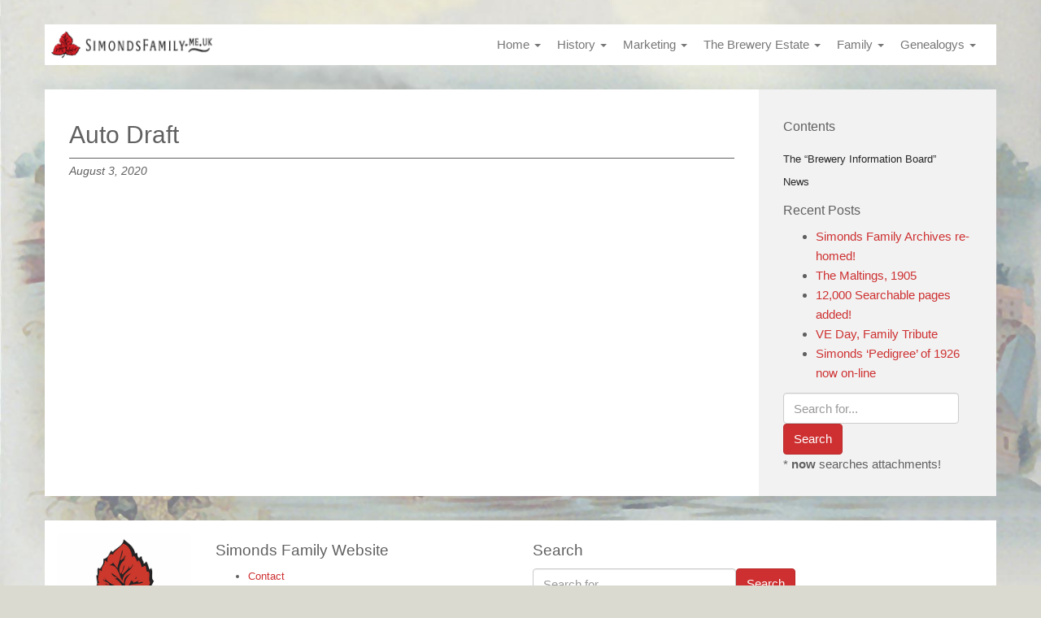

--- FILE ---
content_type: text/html; charset=UTF-8
request_url: https://simondsfamily.me.uk/bookshelf_v1/auto-draft-15/
body_size: 12205
content:
<!doctype html><html
lang=en-GB><head><meta
charset="utf-8"><meta
http-equiv="x-ua-compatible" content="ie=edge"><meta
name="viewport" content="width=device-width, initial-scale=1"><meta
name='robots' content='index, follow, max-image-preview:large, max-snippet:-1, max-video-preview:-1'><title>Auto Draft - Simonds Family Website</title><link
rel=canonical href=https://simondsfamily.me.uk/bookshelf_v1/auto-draft-15/ ><meta
property="og:locale" content="en_GB"><meta
property="og:type" content="article"><meta
property="og:title" content="Auto Draft - Simonds Family Website"><meta
property="og:url" content="https://simondsfamily.me.uk/bookshelf_v1/auto-draft-15/"><meta
property="og:site_name" content="Simonds Family Website"><meta
property="article:modified_time" content="2020-08-03T17:41:42+00:00"><meta
name="twitter:card" content="summary_large_image"> <script type=application/ld+json class=yoast-schema-graph>{"@context":"https://schema.org","@graph":[{"@type":"WebPage","@id":"https://simondsfamily.me.uk/bookshelf_v1/auto-draft-15/","url":"https://simondsfamily.me.uk/bookshelf_v1/auto-draft-15/","name":"Auto Draft - Simonds Family Website","isPartOf":{"@id":"https://simondsfamily.me.uk/#website"},"datePublished":"2020-08-03T15:09:20+00:00","dateModified":"2020-08-03T17:41:42+00:00","breadcrumb":{"@id":"https://simondsfamily.me.uk/bookshelf_v1/auto-draft-15/#breadcrumb"},"inLanguage":"en-GB","potentialAction":[{"@type":"ReadAction","target":["https://simondsfamily.me.uk/bookshelf_v1/auto-draft-15/"]}]},{"@type":"BreadcrumbList","@id":"https://simondsfamily.me.uk/bookshelf_v1/auto-draft-15/#breadcrumb","itemListElement":[{"@type":"ListItem","position":1,"name":"Home","item":"https://simondsfamily.me.uk/"},{"@type":"ListItem","position":2,"name":"image for Bookshelf","item":"https://simondsfamily.me.uk/bookshelf_v1/"},{"@type":"ListItem","position":3,"name":"Auto Draft"}]},{"@type":"WebSite","@id":"https://simondsfamily.me.uk/#website","url":"https://simondsfamily.me.uk/","name":"Simonds Family Website","description":"The History of H&amp;G Simonds Ltd, Brewers of Reading","publisher":{"@id":"https://simondsfamily.me.uk/#/schema/person/c7877077199ea4968fbdc3cbbdf3efd7"},"potentialAction":[{"@type":"SearchAction","target":{"@type":"EntryPoint","urlTemplate":"https://simondsfamily.me.uk/?s={search_term_string}"},"query-input":{"@type":"PropertyValueSpecification","valueRequired":true,"valueName":"search_term_string"}}],"inLanguage":"en-GB"},{"@type":["Person","Organization"],"@id":"https://simondsfamily.me.uk/#/schema/person/c7877077199ea4968fbdc3cbbdf3efd7","name":"Raymond","image":{"@type":"ImageObject","inLanguage":"en-GB","@id":"https://simondsfamily.me.uk/#/schema/person/image/","url":"https://secure.gravatar.com/avatar/3f96b0621f9f0d6d548872bd837bbb259c521ae5757f4bfddae2bd4d91a9e88f?s=96&d=mm&r=g","contentUrl":"https://secure.gravatar.com/avatar/3f96b0621f9f0d6d548872bd837bbb259c521ae5757f4bfddae2bd4d91a9e88f?s=96&d=mm&r=g","caption":"Raymond"},"logo":{"@id":"https://simondsfamily.me.uk/#/schema/person/image/"},"sameAs":["http://www.simondsfamily.me.uk"]}]}</script> <link
rel=dns-prefetch href=//stats.wp.com><link
rel=preconnect href=//i0.wp.com><link
rel=preconnect href=//c0.wp.com><link
rel=alternate title="oEmbed (JSON)" type=application/json+oembed href="https://simondsfamily.me.uk/wp-json/oembed/1.0/embed?url=https%3A%2F%2Fsimondsfamily.me.uk%2Fbookshelf_v1%2Fauto-draft-15%2F"><link
rel=alternate title="oEmbed (XML)" type=text/xml+oembed href="https://simondsfamily.me.uk/wp-json/oembed/1.0/embed?url=https%3A%2F%2Fsimondsfamily.me.uk%2Fbookshelf_v1%2Fauto-draft-15%2F&#038;format=xml"><style id=wp-img-auto-sizes-contain-inline-css>img:is([sizes=auto i],[sizes^="auto," i]){contain-intrinsic-size:3000px 1500px}
/*# sourceURL=wp-img-auto-sizes-contain-inline-css */</style><style id=wp-emoji-styles-inline-css>img.wp-smiley, img.emoji {
		display: inline !important;
		border: none !important;
		box-shadow: none !important;
		height: 1em !important;
		width: 1em !important;
		margin: 0 0.07em !important;
		vertical-align: -0.1em !important;
		background: none !important;
		padding: 0 !important;
	}
/*# sourceURL=wp-emoji-styles-inline-css */</style><style id=wp-block-library-inline-css>/*<![CDATA[*/:root{--wp-block-synced-color:#7a00df;--wp-block-synced-color--rgb:122,0,223;--wp-bound-block-color:var(--wp-block-synced-color);--wp-editor-canvas-background:#ddd;--wp-admin-theme-color:#007cba;--wp-admin-theme-color--rgb:0,124,186;--wp-admin-theme-color-darker-10:#006ba1;--wp-admin-theme-color-darker-10--rgb:0,107,160.5;--wp-admin-theme-color-darker-20:#005a87;--wp-admin-theme-color-darker-20--rgb:0,90,135;--wp-admin-border-width-focus:2px}@media (min-resolution:192dpi){:root{--wp-admin-border-width-focus:1.5px}}.wp-element-button{cursor:pointer}:root .has-very-light-gray-background-color{background-color:#eee}:root .has-very-dark-gray-background-color{background-color:#313131}:root .has-very-light-gray-color{color:#eee}:root .has-very-dark-gray-color{color:#313131}:root .has-vivid-green-cyan-to-vivid-cyan-blue-gradient-background{background:linear-gradient(135deg,#00d084,#0693e3)}:root .has-purple-crush-gradient-background{background:linear-gradient(135deg,#34e2e4,#4721fb 50%,#ab1dfe)}:root .has-hazy-dawn-gradient-background{background:linear-gradient(135deg,#faaca8,#dad0ec)}:root .has-subdued-olive-gradient-background{background:linear-gradient(135deg,#fafae1,#67a671)}:root .has-atomic-cream-gradient-background{background:linear-gradient(135deg,#fdd79a,#004a59)}:root .has-nightshade-gradient-background{background:linear-gradient(135deg,#330968,#31cdcf)}:root .has-midnight-gradient-background{background:linear-gradient(135deg,#020381,#2874fc)}:root{--wp--preset--font-size--normal:16px;--wp--preset--font-size--huge:42px}.has-regular-font-size{font-size:1em}.has-larger-font-size{font-size:2.625em}.has-normal-font-size{font-size:var(--wp--preset--font-size--normal)}.has-huge-font-size{font-size:var(--wp--preset--font-size--huge)}.has-text-align-center{text-align:center}.has-text-align-left{text-align:left}.has-text-align-right{text-align:right}.has-fit-text{white-space:nowrap!important}#end-resizable-editor-section{display:none}.aligncenter{clear:both}.items-justified-left{justify-content:flex-start}.items-justified-center{justify-content:center}.items-justified-right{justify-content:flex-end}.items-justified-space-between{justify-content:space-between}.screen-reader-text{border:0;clip-path:inset(50%);height:1px;margin:-1px;overflow:hidden;padding:0;position:absolute;width:1px;word-wrap:normal!important}.screen-reader-text:focus{background-color:#ddd;clip-path:none;color:#444;display:block;font-size:1em;height:auto;left:5px;line-height:normal;padding:15px 23px 14px;text-decoration:none;top:5px;width:auto;z-index:100000}html :where(.has-border-color){border-style:solid}html :where([style*=border-top-color]){border-top-style:solid}html :where([style*=border-right-color]){border-right-style:solid}html :where([style*=border-bottom-color]){border-bottom-style:solid}html :where([style*=border-left-color]){border-left-style:solid}html :where([style*=border-width]){border-style:solid}html :where([style*=border-top-width]){border-top-style:solid}html :where([style*=border-right-width]){border-right-style:solid}html :where([style*=border-bottom-width]){border-bottom-style:solid}html :where([style*=border-left-width]){border-left-style:solid}html :where(img[class*=wp-image-]){height:auto;max-width:100%}:where(figure){margin:0 0 1em}html :where(.is-position-sticky){--wp-admin--admin-bar--position-offset:var(--wp-admin--admin-bar--height,0px)}@media screen and (max-width:600px){html :where(.is-position-sticky){--wp-admin--admin-bar--position-offset:0px}}

/*# sourceURL=wp-block-library-inline-css *//*]]>*/</style><style id=global-styles-inline-css>/*<![CDATA[*/:root{--wp--preset--aspect-ratio--square: 1;--wp--preset--aspect-ratio--4-3: 4/3;--wp--preset--aspect-ratio--3-4: 3/4;--wp--preset--aspect-ratio--3-2: 3/2;--wp--preset--aspect-ratio--2-3: 2/3;--wp--preset--aspect-ratio--16-9: 16/9;--wp--preset--aspect-ratio--9-16: 9/16;--wp--preset--color--black: #000000;--wp--preset--color--cyan-bluish-gray: #abb8c3;--wp--preset--color--white: #ffffff;--wp--preset--color--pale-pink: #f78da7;--wp--preset--color--vivid-red: #cf2e2e;--wp--preset--color--luminous-vivid-orange: #ff6900;--wp--preset--color--luminous-vivid-amber: #fcb900;--wp--preset--color--light-green-cyan: #7bdcb5;--wp--preset--color--vivid-green-cyan: #00d084;--wp--preset--color--pale-cyan-blue: #8ed1fc;--wp--preset--color--vivid-cyan-blue: #0693e3;--wp--preset--color--vivid-purple: #9b51e0;--wp--preset--gradient--vivid-cyan-blue-to-vivid-purple: linear-gradient(135deg,rgb(6,147,227) 0%,rgb(155,81,224) 100%);--wp--preset--gradient--light-green-cyan-to-vivid-green-cyan: linear-gradient(135deg,rgb(122,220,180) 0%,rgb(0,208,130) 100%);--wp--preset--gradient--luminous-vivid-amber-to-luminous-vivid-orange: linear-gradient(135deg,rgb(252,185,0) 0%,rgb(255,105,0) 100%);--wp--preset--gradient--luminous-vivid-orange-to-vivid-red: linear-gradient(135deg,rgb(255,105,0) 0%,rgb(207,46,46) 100%);--wp--preset--gradient--very-light-gray-to-cyan-bluish-gray: linear-gradient(135deg,rgb(238,238,238) 0%,rgb(169,184,195) 100%);--wp--preset--gradient--cool-to-warm-spectrum: linear-gradient(135deg,rgb(74,234,220) 0%,rgb(151,120,209) 20%,rgb(207,42,186) 40%,rgb(238,44,130) 60%,rgb(251,105,98) 80%,rgb(254,248,76) 100%);--wp--preset--gradient--blush-light-purple: linear-gradient(135deg,rgb(255,206,236) 0%,rgb(152,150,240) 100%);--wp--preset--gradient--blush-bordeaux: linear-gradient(135deg,rgb(254,205,165) 0%,rgb(254,45,45) 50%,rgb(107,0,62) 100%);--wp--preset--gradient--luminous-dusk: linear-gradient(135deg,rgb(255,203,112) 0%,rgb(199,81,192) 50%,rgb(65,88,208) 100%);--wp--preset--gradient--pale-ocean: linear-gradient(135deg,rgb(255,245,203) 0%,rgb(182,227,212) 50%,rgb(51,167,181) 100%);--wp--preset--gradient--electric-grass: linear-gradient(135deg,rgb(202,248,128) 0%,rgb(113,206,126) 100%);--wp--preset--gradient--midnight: linear-gradient(135deg,rgb(2,3,129) 0%,rgb(40,116,252) 100%);--wp--preset--font-size--small: 13px;--wp--preset--font-size--medium: 20px;--wp--preset--font-size--large: 36px;--wp--preset--font-size--x-large: 42px;--wp--preset--spacing--20: 0.44rem;--wp--preset--spacing--30: 0.67rem;--wp--preset--spacing--40: 1rem;--wp--preset--spacing--50: 1.5rem;--wp--preset--spacing--60: 2.25rem;--wp--preset--spacing--70: 3.38rem;--wp--preset--spacing--80: 5.06rem;--wp--preset--shadow--natural: 6px 6px 9px rgba(0, 0, 0, 0.2);--wp--preset--shadow--deep: 12px 12px 50px rgba(0, 0, 0, 0.4);--wp--preset--shadow--sharp: 6px 6px 0px rgba(0, 0, 0, 0.2);--wp--preset--shadow--outlined: 6px 6px 0px -3px rgb(255, 255, 255), 6px 6px rgb(0, 0, 0);--wp--preset--shadow--crisp: 6px 6px 0px rgb(0, 0, 0);}:where(.is-layout-flex){gap: 0.5em;}:where(.is-layout-grid){gap: 0.5em;}body .is-layout-flex{display: flex;}.is-layout-flex{flex-wrap: wrap;align-items: center;}.is-layout-flex > :is(*, div){margin: 0;}body .is-layout-grid{display: grid;}.is-layout-grid > :is(*, div){margin: 0;}:where(.wp-block-columns.is-layout-flex){gap: 2em;}:where(.wp-block-columns.is-layout-grid){gap: 2em;}:where(.wp-block-post-template.is-layout-flex){gap: 1.25em;}:where(.wp-block-post-template.is-layout-grid){gap: 1.25em;}.has-black-color{color: var(--wp--preset--color--black) !important;}.has-cyan-bluish-gray-color{color: var(--wp--preset--color--cyan-bluish-gray) !important;}.has-white-color{color: var(--wp--preset--color--white) !important;}.has-pale-pink-color{color: var(--wp--preset--color--pale-pink) !important;}.has-vivid-red-color{color: var(--wp--preset--color--vivid-red) !important;}.has-luminous-vivid-orange-color{color: var(--wp--preset--color--luminous-vivid-orange) !important;}.has-luminous-vivid-amber-color{color: var(--wp--preset--color--luminous-vivid-amber) !important;}.has-light-green-cyan-color{color: var(--wp--preset--color--light-green-cyan) !important;}.has-vivid-green-cyan-color{color: var(--wp--preset--color--vivid-green-cyan) !important;}.has-pale-cyan-blue-color{color: var(--wp--preset--color--pale-cyan-blue) !important;}.has-vivid-cyan-blue-color{color: var(--wp--preset--color--vivid-cyan-blue) !important;}.has-vivid-purple-color{color: var(--wp--preset--color--vivid-purple) !important;}.has-black-background-color{background-color: var(--wp--preset--color--black) !important;}.has-cyan-bluish-gray-background-color{background-color: var(--wp--preset--color--cyan-bluish-gray) !important;}.has-white-background-color{background-color: var(--wp--preset--color--white) !important;}.has-pale-pink-background-color{background-color: var(--wp--preset--color--pale-pink) !important;}.has-vivid-red-background-color{background-color: var(--wp--preset--color--vivid-red) !important;}.has-luminous-vivid-orange-background-color{background-color: var(--wp--preset--color--luminous-vivid-orange) !important;}.has-luminous-vivid-amber-background-color{background-color: var(--wp--preset--color--luminous-vivid-amber) !important;}.has-light-green-cyan-background-color{background-color: var(--wp--preset--color--light-green-cyan) !important;}.has-vivid-green-cyan-background-color{background-color: var(--wp--preset--color--vivid-green-cyan) !important;}.has-pale-cyan-blue-background-color{background-color: var(--wp--preset--color--pale-cyan-blue) !important;}.has-vivid-cyan-blue-background-color{background-color: var(--wp--preset--color--vivid-cyan-blue) !important;}.has-vivid-purple-background-color{background-color: var(--wp--preset--color--vivid-purple) !important;}.has-black-border-color{border-color: var(--wp--preset--color--black) !important;}.has-cyan-bluish-gray-border-color{border-color: var(--wp--preset--color--cyan-bluish-gray) !important;}.has-white-border-color{border-color: var(--wp--preset--color--white) !important;}.has-pale-pink-border-color{border-color: var(--wp--preset--color--pale-pink) !important;}.has-vivid-red-border-color{border-color: var(--wp--preset--color--vivid-red) !important;}.has-luminous-vivid-orange-border-color{border-color: var(--wp--preset--color--luminous-vivid-orange) !important;}.has-luminous-vivid-amber-border-color{border-color: var(--wp--preset--color--luminous-vivid-amber) !important;}.has-light-green-cyan-border-color{border-color: var(--wp--preset--color--light-green-cyan) !important;}.has-vivid-green-cyan-border-color{border-color: var(--wp--preset--color--vivid-green-cyan) !important;}.has-pale-cyan-blue-border-color{border-color: var(--wp--preset--color--pale-cyan-blue) !important;}.has-vivid-cyan-blue-border-color{border-color: var(--wp--preset--color--vivid-cyan-blue) !important;}.has-vivid-purple-border-color{border-color: var(--wp--preset--color--vivid-purple) !important;}.has-vivid-cyan-blue-to-vivid-purple-gradient-background{background: var(--wp--preset--gradient--vivid-cyan-blue-to-vivid-purple) !important;}.has-light-green-cyan-to-vivid-green-cyan-gradient-background{background: var(--wp--preset--gradient--light-green-cyan-to-vivid-green-cyan) !important;}.has-luminous-vivid-amber-to-luminous-vivid-orange-gradient-background{background: var(--wp--preset--gradient--luminous-vivid-amber-to-luminous-vivid-orange) !important;}.has-luminous-vivid-orange-to-vivid-red-gradient-background{background: var(--wp--preset--gradient--luminous-vivid-orange-to-vivid-red) !important;}.has-very-light-gray-to-cyan-bluish-gray-gradient-background{background: var(--wp--preset--gradient--very-light-gray-to-cyan-bluish-gray) !important;}.has-cool-to-warm-spectrum-gradient-background{background: var(--wp--preset--gradient--cool-to-warm-spectrum) !important;}.has-blush-light-purple-gradient-background{background: var(--wp--preset--gradient--blush-light-purple) !important;}.has-blush-bordeaux-gradient-background{background: var(--wp--preset--gradient--blush-bordeaux) !important;}.has-luminous-dusk-gradient-background{background: var(--wp--preset--gradient--luminous-dusk) !important;}.has-pale-ocean-gradient-background{background: var(--wp--preset--gradient--pale-ocean) !important;}.has-electric-grass-gradient-background{background: var(--wp--preset--gradient--electric-grass) !important;}.has-midnight-gradient-background{background: var(--wp--preset--gradient--midnight) !important;}.has-small-font-size{font-size: var(--wp--preset--font-size--small) !important;}.has-medium-font-size{font-size: var(--wp--preset--font-size--medium) !important;}.has-large-font-size{font-size: var(--wp--preset--font-size--large) !important;}.has-x-large-font-size{font-size: var(--wp--preset--font-size--x-large) !important;}
/*# sourceURL=global-styles-inline-css *//*]]>*/</style><style id=classic-theme-styles-inline-css>/*! This file is auto-generated */
.wp-block-button__link{color:#fff;background-color:#32373c;border-radius:9999px;box-shadow:none;text-decoration:none;padding:calc(.667em + 2px) calc(1.333em + 2px);font-size:1.125em}.wp-block-file__button{background:#32373c;color:#fff;text-decoration:none}
/*# sourceURL=/wp-includes/css/classic-themes.min.css */</style><link
rel=stylesheet href=https://simondsfamily.me.uk/wp-content/cache/minify/4c431.css media=all><style id=contact-form-7-inline-css>.wpcf7 .wpcf7-recaptcha iframe {margin-bottom: 0;}.wpcf7 .wpcf7-recaptcha[data-align="center"] > div {margin: 0 auto;}.wpcf7 .wpcf7-recaptcha[data-align="right"] > div {margin: 0 0 0 auto;}
/*# sourceURL=contact-form-7-inline-css */</style><link
rel=stylesheet href=https://simondsfamily.me.uk/wp-content/cache/minify/d06d4.css media=all> <script id=image-watermark-no-right-click-js-before>var iwArgsNoRightClick = {"rightclick":"Y","draganddrop":"Y","devtools":"Y","enableToast":"Y","toastMessage":"This content is protected"};

//# sourceURL=image-watermark-no-right-click-js-before</script> <script src=https://simondsfamily.me.uk/wp-content/cache/minify/b6b05.js></script> <script src="https://code.jquery.com/jquery-2.2.4.min.js?ver=2.2.4" id=jquery-js></script> <link
rel=https://api.w.org/ href=https://simondsfamily.me.uk/wp-json/ ><link
rel=EditURI type=application/rsd+xml title=RSD href=https://simondsfamily.me.uk/xmlrpc.php?rsd><link
rel=shortlink href='https://simondsfamily.me.uk/?p=17320'><style>img#wpstats{display:none}</style><style>.recentcomments a{display:inline !important;padding:0 !important;margin:0 !important;}</style><link
rel=icon href="https://i0.wp.com/simondsfamily.me.uk/wp-content/uploads/2016/02/hop_leaf_favicon.png?fit=32%2C32&#038;ssl=1" sizes=32x32><link
rel=icon href="https://i0.wp.com/simondsfamily.me.uk/wp-content/uploads/2016/02/hop_leaf_favicon.png?fit=64%2C64&#038;ssl=1" sizes=192x192><link
rel=apple-touch-icon href="https://i0.wp.com/simondsfamily.me.uk/wp-content/uploads/2016/02/hop_leaf_favicon.png?fit=64%2C64&#038;ssl=1"><meta
name="msapplication-TileImage" content="https://i0.wp.com/simondsfamily.me.uk/wp-content/uploads/2016/02/hop_leaf_favicon.png?fit=64%2C64&#038;ssl=1"><style id=wp-custom-css>body > section > div > aside > div > section.widget.recent-comments-2.widget_recent_comments 
{
	display:none
}

body > section > div > aside > div > section.widget.archives-2.widget_archive
{
	display:none
}

body > section > div > aside > div > section.widget.categories-2.widget_categories
{
	display:none
}

body > section > div > aside > div > section.widget.meta-2.widget_meta
{
	display:none
}

.isotope-item img.img-responsive{
	max-height:200px;
	object-fit:contain;
}
.card-memo {
    display: flex;
    gap: 20px;
	  margin-bottom:20px;
}
.card-memo img {
    max-width: 200px;
    min-width: 200px;
    width: 200px;
/* 	  border-left:5px solid #ce3031; */
	border-bottom:5px solid #ce3031;
}
.card-memo h3{
	margin-top:0px;
}
.notes-last {
    background: beige;
    padding: 10px;
    border-radius: 10px;
    text-align: center;
}
@media screen and (max-width:767px){
	.card-memo {
    flex-wrap: wrap;
    justify-content: center;
    text-align: center;
}
	.card-memo h3{
		font-size:20px;
	}
}</style></head><body
class="wp-singular bookshelf_v1-template-default single single-bookshelf_v1 postid-17320 wp-theme-simonds auto-draft-15 sidebar-primary">
<!--[if IE]><div
class="alert alert-warning">
You are using an <strong>outdated</strong> browser. Please <a
href=http://browsehappy.com/ >upgrade your browser</a> to improve your experience.</div>
<![endif]--><header
class=banner><div><nav
class="navbar navbar-default"><div
class=container-fluid><div
class=navbar-header>
<button
type=button class="navbar-toggle collapsed" data-toggle=collapse data-target=#navbar-collapse aria-expanded=false>
<span
class=sr-only>Toggle navigation</span>
<span
class=icon-bar></span>
<span
class=icon-bar></span>
<span
class=icon-bar></span>
</button>
<a
class=navbar-brand href=https://simondsfamily.me.uk><img
src=https://simondsfamily.me.uk/wp-content/themes/simonds/dist/images/logo.png></a></div><div
class="collapse navbar-collapse" id=navbar-collapse><div
class=menu-main-menu-2020-container><ul
id=menu-main-menu-2020 class="nav navbar-nav navbar-right"><li
id=menu-item-18123 class="menu-item menu-item-type-post_type menu-item-object-page menu-item-home menu-item-has-children menu-item-18123 dropdown"><a
title=Home href=https://simondsfamily.me.uk/ data-hover=dropdown class=dropdown-toggle aria-haspopup=true>Home <span
class=caret></span></a><ul
role=menu class=" dropdown-menu">
<li
id=menu-item-18124 class="menu-item menu-item-type-post_type menu-item-object-page menu-item-18124"><a
title="The “Brewery Information Board”" href=https://simondsfamily.me.uk/simonds-brewery/the-brewery-information-board/ >The “Brewery Information Board”</a></li>
<li
id=menu-item-18125 class="menu-item menu-item-type-post_type menu-item-object-page current_page_parent menu-item-18125"><a
title=News href=https://simondsfamily.me.uk/simonds-brewery/news/ >News</a></li></ul>
</li>
<li
id=menu-item-18126 class="menu-item menu-item-type-post_type menu-item-object-page menu-item-has-children menu-item-18126 dropdown"><a
title=History href=/hg-simonds-ltd/ data-hover=dropdown class=dropdown-toggle aria-haspopup=true>History <span
class=caret></span></a><ul
role=menu class=" dropdown-menu">
<li
id=menu-item-18127 class="menu-item menu-item-type-post_type menu-item-object-page menu-item-18127"><a
title="H&#038;G Simonds Ltd" href=https://simondsfamily.me.uk/history/hg-simonds-ltd/ >H&#038;G Simonds Ltd</a></li>
<li
id=menu-item-18128 class="menu-item menu-item-type-post_type menu-item-object-page menu-item-18128"><a
title="“Sign Of The Hop Leaf”" href=https://simondsfamily.me.uk/history/sign-of-the-hop-leaf/ >“Sign Of The Hop Leaf”</a></li>
<li
id=menu-item-18129 class="menu-item menu-item-type-post_type menu-item-object-page menu-item-18129"><a
title=1875-1914 href=https://simondsfamily.me.uk/history/1875-1914/ >1875-1914</a></li>
<li
id=menu-item-18130 class="menu-item menu-item-type-post_type menu-item-object-page menu-item-18130"><a
title="“Brewing &amp; Empire”" href=https://simondsfamily.me.uk/history/brewing-empire/ >“Brewing &#038; Empire”</a></li>
<li
id=menu-item-18131 class="menu-item menu-item-type-post_type menu-item-object-page menu-item-18131"><a
title=Malta href=https://simondsfamily.me.uk/history/the-maltese-brewery/ >Malta</a></li>
<li
id=menu-item-18132 class="menu-item menu-item-type-post_type menu-item-object-page menu-item-18132"><a
title="Brewery people" href=https://simondsfamily.me.uk/history/brewery-people/ >Brewery people</a></li>
<li
id=menu-item-18133 class="menu-item menu-item-type-post_type menu-item-object-page menu-item-has-children menu-item-18133 dropdown"><a
title=TIMELINE href=https://simondsfamily.me.uk/history/timeline/ >TIMELINE</a></li></ul>
</li>
<li
id=menu-item-18186 class="menu-item menu-item-type-post_type menu-item-object-page menu-item-has-children menu-item-18186 dropdown"><a
title=Marketing href=/advertising/ data-hover=dropdown class=dropdown-toggle aria-haspopup=true>Marketing <span
class=caret></span></a><ul
role=menu class=" dropdown-menu">
<li
id=menu-item-18187 class="menu-item menu-item-type-post_type menu-item-object-page menu-item-18187"><a
title=Advertising href=https://simondsfamily.me.uk/marketing/advertising/ >Advertising</a></li>
<li
id=menu-item-18188 class="menu-item menu-item-type-post_type menu-item-object-page menu-item-18188"><a
title=Branding href=https://simondsfamily.me.uk/marketing/branding/ >Branding</a></li>
<li
id=menu-item-18189 class="menu-item menu-item-type-post_type menu-item-object-page menu-item-18189"><a
title="Price Lists" href=https://simondsfamily.me.uk/marketing/price-lists/ >Price Lists</a></li>
<li
id=menu-item-18190 class="menu-item menu-item-type-post_type menu-item-object-page menu-item-18190"><a
title="Gazette Annuals 1926-1942" href=https://simondsfamily.me.uk/hop-leaf-gazette1926-1942/ >Gazette Annuals 1926-1942</a></li>
<li
id=menu-item-18191 class="menu-item menu-item-type-post_type menu-item-object-page menu-item-18191"><a
title="Hop Leaf Gazette: 1926-1942" href=https://simondsfamily.me.uk/marketing/hop-leaf-gazette-1927-1942/ >Hop Leaf Gazette: 1926-1942</a></li>
<li
id=menu-item-18278 class="menu-item menu-item-type-post_type menu-item-object-page menu-item-18278"><a
title="Hop Leaf Gazette: 1943-1961" href=https://simondsfamily.me.uk/marketing/hop-leaf-gazette-1943-1961/ >Hop Leaf Gazette: 1943-1961</a></li>
<li
id=menu-item-18281 class="menu-item menu-item-type-post_type menu-item-object-page menu-item-18281"><a
title="Hop Leaf News: 1954-1961" href=https://simondsfamily.me.uk/marketing/hop-leaf-news-1954-1961/ >Hop Leaf News: 1954-1961</a></li>
<li
id=menu-item-18210 class="menu-item menu-item-type-post_type menu-item-object-page menu-item-18210"><a
title="CBS Staff News: 1962-1964" href=https://simondsfamily.me.uk/marketing/staff-news/ >CBS Staff News: 1962-1964</a></li>
<li
id=menu-item-18211 class="menu-item menu-item-type-post_type menu-item-object-page menu-item-has-children menu-item-18211 dropdown"><a
title=Labels href=/marketing/labels/bottle-labels/ >Labels</a></li>
<li
id=menu-item-18217 class="menu-item menu-item-type-post_type menu-item-object-page menu-item-18217"><a
title=Beermats href=https://simondsfamily.me.uk/marketing/beermats/ >Beermats</a></li>
<li
id=menu-item-18218 class="menu-item menu-item-type-post_type menu-item-object-page menu-item-has-children menu-item-18218 dropdown"><a
title=Merchandise href=https://simondsfamily.me.uk/marketing/merchandise/ >Merchandise</a></li></ul>
</li>
<li
id=menu-item-18223 class="menu-item menu-item-type-post_type menu-item-object-page menu-item-has-children menu-item-18223 dropdown"><a
title="The Brewery Estate" href=https://simondsfamily.me.uk/the-brewery-estate/ data-hover=dropdown class=dropdown-toggle aria-haspopup=true>The Brewery Estate <span
class=caret></span></a><ul
role=menu class=" dropdown-menu">
<li
id=menu-item-18224 class="menu-item menu-item-type-post_type menu-item-object-page menu-item-18224"><a
title="Brewery Acquisitions" href=https://simondsfamily.me.uk/the-brewery-estate/brewery-acquisitions/ >Brewery Acquisitions</a></li>
<li
id=menu-item-18225 class="menu-item menu-item-type-post_type menu-item-object-page menu-item-18225"><a
title=Pubs href=https://simondsfamily.me.uk/the-brewery-estate/public-house-estate/ >Pubs</a></li>
<li
id=menu-item-18226 class="menu-item menu-item-type-post_type menu-item-object-page menu-item-18226"><a
title="Bristol Pubs" href=https://simondsfamily.me.uk/the-brewery-estate/bristol-pubs/ >Bristol Pubs</a></li>
<li
id=menu-item-18428 class="menu-item menu-item-type-post_type menu-item-object-page menu-item-18428"><a
title="Remaining Buildings" href=https://simondsfamily.me.uk/the-brewery-estate/remaining-buildings-from-the-brewery/ >Remaining Buildings</a></li>
<li
id=menu-item-18227 class="menu-item menu-item-type-post_type menu-item-object-page menu-item-18227"><a
title="Architects Department" href=https://simondsfamily.me.uk/the-brewery-estate/architects-department/ >Architects Department</a></li>
<li
id=menu-item-18228 class="menu-item menu-item-type-post_type menu-item-object-page menu-item-18228"><a
title="Hotel Estate" href=https://simondsfamily.me.uk/the-brewery-estate/hotel-estate/ >Hotel Estate</a></li>
<li
id=menu-item-18229 class="menu-item menu-item-type-post_type menu-item-object-page menu-item-18229"><a
title="Hotel interiors" href=https://simondsfamily.me.uk/the-brewery-estate/hotel-interiors/ >Hotel interiors</a></li>
<li
id=menu-item-18230 class="menu-item menu-item-type-post_type menu-item-object-page menu-item-18230"><a
title="Off Licence Trade" href=https://simondsfamily.me.uk/the-brewery-estate/off-licence-trade/ >Off Licence Trade</a></li>
<li
id=menu-item-18231 class="menu-item menu-item-type-post_type menu-item-object-page menu-item-18231"><a
title="Transport &#038; Vehicles" href=https://simondsfamily.me.uk/the-brewery-estate/transport-vehicles/ >Transport &#038; Vehicles</a></li>
<li
id=menu-item-18232 class="menu-item menu-item-type-post_type menu-item-object-page menu-item-18232"><a
title="Coopers &#038; Barrel Makers" href=https://simondsfamily.me.uk/coopers-barrel-makers/ >Coopers &#038; Barrel Makers</a></li>
<li
id=menu-item-18233 class="menu-item menu-item-type-post_type menu-item-object-page menu-item-18233"><a
title="Plant &#038; Buildings 1979" href=https://simondsfamily.me.uk/the-brewery-estate/plant-buildings-1979/ >Plant &#038; Buildings 1979</a></li>
<li
id=menu-item-18234 class="menu-item menu-item-type-post_type menu-item-object-page menu-item-18234"><a
title="Stocktaking Dept." href=https://simondsfamily.me.uk/the-brewery-estate/stocktaking-dept/ >Stocktaking Dept.</a></li>
<li
id=menu-item-18235 class="menu-item menu-item-type-post_type menu-item-object-page menu-item-18235"><a
title=Epilogue href=https://simondsfamily.me.uk/the-brewery-estate/epilogue/ >Epilogue</a></li></ul>
</li>
<li
id=menu-item-18236 class="menu-item menu-item-type-post_type menu-item-object-page menu-item-has-children menu-item-18236 dropdown"><a
title=Family href=https://simondsfamily.me.uk/family-genealogy-and-biographies/ data-hover=dropdown class=dropdown-toggle aria-haspopup=true>Family <span
class=caret></span></a><ul
role=menu class=" dropdown-menu">
<li
id=menu-item-18582 class="menu-item menu-item-type-post_type menu-item-object-page menu-item-18582"><a
title="In Memoriam" href=https://simondsfamily.me.uk/family-genealogy-and-biographies/in-memoriam/ >In Memoriam</a></li>
<li
id=menu-item-18237 class="menu-item menu-item-type-post_type menu-item-object-page menu-item-18237"><a
title="William Blackall Simonds (1762-1834)" href=https://simondsfamily.me.uk/family-genealogy-and-biographies/william-blackall-simonds-1762-1834/ >William Blackall Simonds (1762-1834)</a></li>
<li
id=menu-item-18238 class="menu-item menu-item-type-post_type menu-item-object-page menu-item-18238"><a
title="Blackall Simonds [1] (1784-1875)" href=https://simondsfamily.me.uk/family-genealogy-and-biographies/blackall-simonds-1-1784-1875/ >Blackall Simonds [1] (1784-1875)</a></li>
<li
id=menu-item-18239 class="menu-item menu-item-type-post_type menu-item-object-page menu-item-18239"><a
title="John Simonds of Newlands" href=https://simondsfamily.me.uk/john-simonds-of-newlands/ >John Simonds of Newlands</a></li>
<li
id=menu-item-18240 class="menu-item menu-item-type-post_type menu-item-object-page menu-item-18240"><a
title="William May Simonds (1788-1860)" href=https://simondsfamily.me.uk/family-genealogy-and-biographies/william-may-simonds-1788-1860/ >William May Simonds (1788-1860)</a></li>
<li
id=menu-item-18241 class="menu-item menu-item-type-post_type menu-item-object-page menu-item-18241"><a
title="Henry Simonds (1785-1874)" href=https://simondsfamily.me.uk/family-genealogy-and-biographies/henry-simonds-1785-1874/ >Henry Simonds (1785-1874)</a></li>
<li
id=menu-item-18242 class="menu-item menu-item-type-post_type menu-item-object-page menu-item-18242"><a
title="Gavin Ainslie Turnbull (1826-1890)" href=https://simondsfamily.me.uk/family-genealogy-and-biographies/gavin-ainslie-turnbull-1826-1890/ >Gavin Ainslie Turnbull (1826-1890)</a></li>
<li
id=menu-item-18243 class="menu-item menu-item-type-post_type menu-item-object-page menu-item-18243"><a
title="Frederick W. Simonds (1819-1896)" href=https://simondsfamily.me.uk/family-genealogy-and-biographies/frederick-william-simonds-1819-1896/ >Frederick W. Simonds (1819-1896)</a></li>
<li
id=menu-item-18244 class="menu-item menu-item-type-post_type menu-item-object-page menu-item-18244"><a
title="Ellen Hearn Simonds (1850-1935)" href=https://simondsfamily.me.uk/family-genealogy-and-biographies/ellen-hearn-simonds/ >Ellen Hearn Simonds (1850-1935)</a></li>
<li
id=menu-item-18245 class="menu-item menu-item-type-post_type menu-item-object-page menu-item-18245"><a
title="Blackall Simonds [2] (1839-1905)" href=https://simondsfamily.me.uk/family-genealogy-and-biographies/blackall-simonds-2-1839-1905/ >Blackall Simonds [2] (1839-1905)</a></li>
<li
id=menu-item-18246 class="menu-item menu-item-type-post_type menu-item-object-page menu-item-has-children menu-item-18246 dropdown"><a
title="George Blackall Simonds (1843-1929)" href=https://simondsfamily.me.uk/family-genealogy-and-biographies/george-blackall-simonds-1843-1929/ >George Blackall Simonds (1843-1929)</a></li>
<li
id=menu-item-18249 class="menu-item menu-item-type-post_type menu-item-object-page menu-item-18249"><a
title="Louis de Luze Simonds (1852-1916)" href=https://simondsfamily.me.uk/family-genealogy-and-biographies/louis-de-luze-simonds-1852-1916/ >Louis de Luze Simonds (1852-1916)</a></li>
<li
id=menu-item-18250 class="menu-item menu-item-type-post_type menu-item-object-page menu-item-18250"><a
title="Francis May Simonds (1) (1866-1939)" href=https://simondsfamily.me.uk/family-genealogy-and-biographies/francis-may-simonds-1-1866-1939/ >Francis May Simonds (1) (1866-1939)</a></li>
<li
id=menu-item-19366 class="menu-item menu-item-type-post_type menu-item-object-page menu-item-19366"><a
title="Leslie Orme Wilson (1876-1955)" href=https://simondsfamily.me.uk/family-genealogy-and-biographies/leslie-orme-wilson-1876-1955/ >Leslie Orme Wilson (1876-1955)</a></li>
<li
id=menu-item-18251 class="menu-item menu-item-type-post_type menu-item-object-page menu-item-has-children menu-item-18251 dropdown"><a
title="Frederick A. Simonds (1881-1953)" href=https://simondsfamily.me.uk/family-genealogy-and-biographies/frederick-adolphus-simonds-1881-1953/ >Frederick A. Simonds (1881-1953)</a></li>
<li
id=menu-item-18252 class="menu-item menu-item-type-post_type menu-item-object-page menu-item-18252"><a
title="Viscount Gavin Simonds (1881-1971)" href=https://simondsfamily.me.uk/family-genealogy-and-biographies/viscount-gavin-simonds-1881-1971/ >Viscount Gavin Simonds (1881-1971)</a></li>
<li
id=menu-item-18253 class="menu-item menu-item-type-post_type menu-item-object-page menu-item-18253"><a
title="Louise Kathleen Simonds (1883-1934)" href=https://simondsfamily.me.uk/family-genealogy-and-biographies/louise-kathleen-simonds-1883-1934/ >Louise Kathleen Simonds (1883-1934)</a></li>
<li
id=menu-item-18254 class="menu-item menu-item-type-post_type menu-item-object-page menu-item-18254"><a
title="John De Luze Simonds (1884-1917)" href=https://simondsfamily.me.uk/family-genealogy-and-biographies/john-de-luze-simonds-1884-1917/ >John De Luze Simonds (1884-1917)</a></li>
<li
id=menu-item-18255 class="menu-item menu-item-type-post_type menu-item-object-page menu-item-18255"><a
title="Henry Duncan Simonds (1886-1948)" href=https://simondsfamily.me.uk/family-genealogy-and-biographies/henry-duncan-simonds-1886-1948/ >Henry Duncan Simonds (1886-1948)</a></li>
<li
id=menu-item-18256 class="menu-item menu-item-type-post_type menu-item-object-page menu-item-18256"><a
title="Duncan Simonds [1917-2002]" href=https://simondsfamily.me.uk/family-genealogy-and-biographies/duncan-simonds/ >Duncan Simonds [1917-2002]</a></li>
<li
id=menu-item-18881 class="menu-item menu-item-type-post_type menu-item-object-page menu-item-18881"><a
title="Kenneth FitzGerald Simonds [1920-2006]" href=https://simondsfamily.me.uk/family-genealogy-and-biographies/kenneth-fitzgerald-simonds-1920-2006/ >Kenneth FitzGerald Simonds [1920-2006]</a></li>
<li
id=menu-item-18257 class="menu-item menu-item-type-post_type menu-item-object-page menu-item-has-children menu-item-18257 dropdown"><a
title=Property href=/caversham-court/ >Property</a></li>
<li
id=menu-item-18266 class="menu-item menu-item-type-post_type menu-item-object-page menu-item-18266"><a
title="Simonds Family Reunion June 2017" href=https://simondsfamily.me.uk/family-genealogy-and-biographies/simonds-family-reunion-june-2017/ >Simonds Family Reunion June 2017</a></li></ul>
</li>
<li
id=menu-item-18267 class="menu-item menu-item-type-post_type menu-item-object-page menu-item-has-children menu-item-18267 dropdown"><a
title=Genealogys href=https://simondsfamily.me.uk/genealogy/ data-hover=dropdown class=dropdown-toggle aria-haspopup=true>Genealogys <span
class=caret></span></a><ul
role=menu class=" dropdown-menu">
<li
id=menu-item-18268 class="menu-item menu-item-type-post_type menu-item-object-page menu-item-18268"><a
title="The Vicar of Bray – Sir!" href=https://simondsfamily.me.uk/genealogy/the-vicar-of-bray-sir/ >The Vicar of Bray – Sir!</a></li>
<li
id=menu-item-18269 class="menu-item menu-item-type-post_type menu-item-object-page menu-item-18269"><a
title="The Windsor Martyrs 1544" href=https://simondsfamily.me.uk/genealogy/the-windsor-martyrs-1544/ >The Windsor Martyrs 1544</a></li>
<li
id=menu-item-18270 class="menu-item menu-item-type-post_type menu-item-object-page menu-item-18270"><a
title="The Fitzgerald Connection" href=https://simondsfamily.me.uk/genealogy/the-fitzgerald-connection/ >The Fitzgerald Connection</a></li>
<li
id=menu-item-18271 class="menu-item menu-item-type-post_type menu-item-object-page menu-item-18271"><a
title="Coat of Arms" href=https://simondsfamily.me.uk/genealogy/coat-of-arms/ >Coat of Arms</a></li></ul>
</li></ul></div></div></div></nav></div></header><section
class=content role=document><div><main
class=main><article
class="post-17320 bookshelf_v1 type-bookshelf_v1 status-publish hentry bookshelf_v1_tax-1927-28"><header><div
class=page-header><h1>Auto Draft</h1></div></header><div
class=entry-meta>
<time
class=updated datetime=2020-08-03T15:09:20+00:00>August 3, 2020</time></div><div
class=entry-content></div></article></main><aside
class=sidebar><div><section
class="widget nav_plus_widget-2 widget_nav_plus_widget"><h4>Contents</h4><div
class=menu-main-menu-2020-container><ul
id=menu-main-menu-2020 class=child-sidebar-menu>
<li
class="menu-item menu-item-type-post_type menu-item-object-page menu-item-18124"><a
href=https://simondsfamily.me.uk/simonds-brewery/the-brewery-information-board/ >The “Brewery Information Board”</a></li>
<li
class="menu-item menu-item-type-post_type menu-item-object-page current_page_parent menu-item-18125"><a
href=https://simondsfamily.me.uk/simonds-brewery/news/ >News</a></li></ul></div></section><section
class="widget recent-posts-2 widget_recent_entries"><h4>Recent Posts</h4><ul>
<li>
<a
href=https://simondsfamily.me.uk/simonds-family-archives-re-homed/ >Simonds Family Archives re-homed!</a>
</li>
<li>
<a
href=https://simondsfamily.me.uk/the-maltings-1905/ >The Maltings, 1905</a>
</li>
<li>
<a
href=https://simondsfamily.me.uk/12000-pages-added/ >12,000 Searchable pages added!</a>
</li>
<li>
<a
href=https://simondsfamily.me.uk/ve-day-family-tribute/ >VE Day, Family Tribute</a>
</li>
<li>
<a
href=https://simondsfamily.me.uk/simonds-pedigree-1926-now-on-line/ >Simonds &#8216;Pedigree&#8217; of 1926 now on-line</a>
</li></ul></section><section
class="widget search-2 widget_search"><form
role=search method=get id=searchform class="searchform form-inline" action=https://simondsfamily.me.uk/ ><div
class=form-group>
<input
type=text value name=s id=s class=form-control placeholder="Search for..."></div><div
class=form-group>
<input
type=submit id=searchsubmit class="btn btn-primary" value=Search></div>
   <p>* <strong>now</strong> searches attachments!</p></form></section><section
class="widget recent-comments-2 widget_recent_comments"><h4>Recent Comments</h4><ul
id=recentcomments></ul></section><section
class="widget archives-2 widget_archive"><h4>Archives</h4><ul>
<li><a
href=https://simondsfamily.me.uk/2022/06/ >June 2022</a></li>
<li><a
href=https://simondsfamily.me.uk/2020/09/ >September 2020</a></li>
<li><a
href=https://simondsfamily.me.uk/2020/08/ >August 2020</a></li>
<li><a
href=https://simondsfamily.me.uk/2020/05/ >May 2020</a></li>
<li><a
href=https://simondsfamily.me.uk/2019/10/ >October 2019</a></li>
<li><a
href=https://simondsfamily.me.uk/2019/09/ >September 2019</a></li>
<li><a
href=https://simondsfamily.me.uk/2019/05/ >May 2019</a></li>
<li><a
href=https://simondsfamily.me.uk/2019/04/ >April 2019</a></li>
<li><a
href=https://simondsfamily.me.uk/2018/12/ >December 2018</a></li>
<li><a
href=https://simondsfamily.me.uk/2018/10/ >October 2018</a></li>
<li><a
href=https://simondsfamily.me.uk/2018/06/ >June 2018</a></li>
<li><a
href=https://simondsfamily.me.uk/2018/04/ >April 2018</a></li>
<li><a
href=https://simondsfamily.me.uk/2017/06/ >June 2017</a></li>
<li><a
href=https://simondsfamily.me.uk/2017/02/ >February 2017</a></li>
<li><a
href=https://simondsfamily.me.uk/2016/11/ >November 2016</a></li>
<li><a
href=https://simondsfamily.me.uk/2016/10/ >October 2016</a></li>
<li><a
href=https://simondsfamily.me.uk/2016/08/ >August 2016</a></li>
<li><a
href=https://simondsfamily.me.uk/2016/07/ >July 2016</a></li>
<li><a
href=https://simondsfamily.me.uk/2016/04/ >April 2016</a></li></ul></section><section
class="widget categories-2 widget_categories"><h4>Categories</h4><ul>
<li
class="cat-item cat-item-1"><a
href=https://simondsfamily.me.uk/category/uncategorized/ >Uncategorized</a>
</li></ul></section><section
class="widget meta-2 widget_meta"><h4>Meta</h4><ul>
<li><a
rel=nofollow href=https://simondsfamily.me.uk/wp-login.php>Log in</a></li>
<li><a
href=https://simondsfamily.me.uk/feed/ >Entries feed</a></li>
<li><a
href=https://simondsfamily.me.uk/comments/feed/ >Comments feed</a></li><li><a
href=https://en-gb.wordpress.org/ >WordPress.org</a></li></ul></section></div></aside></div></section><footer
class=content-info><div
class=main-footer><div
class=footer-sidebar-1><div><section
class="widget text-6 widget_text"><div
class=textwidget><p>
<img
src=/wp-content/themes/simonds/dist/images/hopleaf.png class=img-responsive></p></div></section></div></div><div
class=footer-sidebar-2><div><section
class="widget nav_menu-2 widget_nav_menu"><h4>Simonds Family Website</h4><div
class=menu-footer-menu-container><ul
id=menu-footer-menu class=menu><li
id=menu-item-5764 class="menu-item menu-item-type-post_type menu-item-object-page menu-item-5764"><a
href=https://simondsfamily.me.uk/contact/ >Contact</a></li>
<li
id=menu-item-5763 class="menu-item menu-item-type-post_type menu-item-object-page menu-item-5763"><a
href=https://simondsfamily.me.uk/copyright-notices/ >Copyright</a></li>
<li
id=menu-item-5765 class="menu-item menu-item-type-post_type menu-item-object-page menu-item-5765"><a
href=https://simondsfamily.me.uk/links/ >Links</a></li>
<li
id=menu-item-5762 class="menu-item menu-item-type-post_type menu-item-object-page menu-item-5762"><a
href=https://simondsfamily.me.uk/problem-images/ >Mystery images &#8211; can you help?</a></li>
<li
id=menu-item-5789 class="menu-item menu-item-type-post_type menu-item-object-page menu-item-5789"><a
href=https://simondsfamily.me.uk/with-thanks-to/ >With thanks to</a></li></ul></div></section></div></div><div
class=footer-sidebar-3><div><section
class="widget search-3 widget_search"><h4>Search</h4><form
role=search method=get id=searchform class="searchform form-inline" action=https://simondsfamily.me.uk/ ><div
class=form-group>
<input
type=text value name=s id=s class=form-control placeholder="Search for..."></div><div
class=form-group>
<input
type=submit id=searchsubmit class="btn btn-primary" value=Search></div>
   <p>* <strong>now</strong> searches attachments!</p></form></section></div></div></div><div
class=subfooter><div><p>&copy; 2015-2026 All rights reserved.</div></div></footer><script type=speculationrules>{"prefetch":[{"source":"document","where":{"and":[{"href_matches":"/*"},{"not":{"href_matches":["/wp-*.php","/wp-admin/*","/wp-content/uploads/*","/wp-content/*","/wp-content/plugins/*","/wp-content/themes/simonds/*","/*\\?(.+)"]}},{"not":{"selector_matches":"a[rel~=\"nofollow\"]"}},{"not":{"selector_matches":".no-prefetch, .no-prefetch a"}}]},"eagerness":"conservative"}]}</script> <script src=https://c0.wp.com/c/6.9/wp-includes/js/dist/hooks.min.js id=wp-hooks-js></script> <script src=https://c0.wp.com/c/6.9/wp-includes/js/dist/i18n.min.js id=wp-i18n-js></script> <script id=wp-i18n-js-after>wp.i18n.setLocaleData( { 'text direction\u0004ltr': [ 'ltr' ] } );
//# sourceURL=wp-i18n-js-after</script> <script src=https://simondsfamily.me.uk/wp-content/cache/minify/1f540.js></script> <script id=contact-form-7-js-before>var wpcf7 = {
    "api": {
        "root": "https:\/\/simondsfamily.me.uk\/wp-json\/",
        "namespace": "contact-form-7\/v1"
    },
    "cached": 1
};
//# sourceURL=contact-form-7-js-before</script> <script src=https://simondsfamily.me.uk/wp-content/cache/minify/86ad0.js></script> <script id=jetpack-stats-js-before>_stq = window._stq || [];
_stq.push([ "view", {"v":"ext","blog":"163395639","post":"17320","tz":"0","srv":"simondsfamily.me.uk","j":"1:15.4"} ]);
_stq.push([ "clickTrackerInit", "163395639", "17320" ]);
//# sourceURL=jetpack-stats-js-before</script> <script src=https://stats.wp.com/e-202604.js id=jetpack-stats-js defer=defer data-wp-strategy=defer></script> <script id=wp-emoji-settings type=application/json>
{"baseUrl":"https://s.w.org/images/core/emoji/17.0.2/72x72/","ext":".png","svgUrl":"https://s.w.org/images/core/emoji/17.0.2/svg/","svgExt":".svg","source":{"concatemoji":"https://simondsfamily.me.uk/wp-includes/js/wp-emoji-release.min.js?ver=6e64f88e80a5595d2c68a455dd443d3d"}}
</script> <script type=module>/*<![CDATA[*//*! This file is auto-generated */
const a=JSON.parse(document.getElementById("wp-emoji-settings").textContent),o=(window._wpemojiSettings=a,"wpEmojiSettingsSupports"),s=["flag","emoji"];function i(e){try{var t={supportTests:e,timestamp:(new Date).valueOf()};sessionStorage.setItem(o,JSON.stringify(t))}catch(e){}}function c(e,t,n){e.clearRect(0,0,e.canvas.width,e.canvas.height),e.fillText(t,0,0);t=new Uint32Array(e.getImageData(0,0,e.canvas.width,e.canvas.height).data);e.clearRect(0,0,e.canvas.width,e.canvas.height),e.fillText(n,0,0);const a=new Uint32Array(e.getImageData(0,0,e.canvas.width,e.canvas.height).data);return t.every((e,t)=>e===a[t])}function p(e,t){e.clearRect(0,0,e.canvas.width,e.canvas.height),e.fillText(t,0,0);var n=e.getImageData(16,16,1,1);for(let e=0;e<n.data.length;e++)if(0!==n.data[e])return!1;return!0}function u(e,t,n,a){switch(t){case"flag":return n(e,"\ud83c\udff3\ufe0f\u200d\u26a7\ufe0f","\ud83c\udff3\ufe0f\u200b\u26a7\ufe0f")?!1:!n(e,"\ud83c\udde8\ud83c\uddf6","\ud83c\udde8\u200b\ud83c\uddf6")&&!n(e,"\ud83c\udff4\udb40\udc67\udb40\udc62\udb40\udc65\udb40\udc6e\udb40\udc67\udb40\udc7f","\ud83c\udff4\u200b\udb40\udc67\u200b\udb40\udc62\u200b\udb40\udc65\u200b\udb40\udc6e\u200b\udb40\udc67\u200b\udb40\udc7f");case"emoji":return!a(e,"\ud83e\u1fac8")}return!1}function f(e,t,n,a){let r;const o=(r="undefined"!=typeof WorkerGlobalScope&&self instanceof WorkerGlobalScope?new OffscreenCanvas(300,150):document.createElement("canvas")).getContext("2d",{willReadFrequently:!0}),s=(o.textBaseline="top",o.font="600 32px Arial",{});return e.forEach(e=>{s[e]=t(o,e,n,a)}),s}function r(e){var t=document.createElement("script");t.src=e,t.defer=!0,document.head.appendChild(t)}a.supports={everything:!0,everythingExceptFlag:!0},new Promise(t=>{let n=function(){try{var e=JSON.parse(sessionStorage.getItem(o));if("object"==typeof e&&"number"==typeof e.timestamp&&(new Date).valueOf()<e.timestamp+604800&&"object"==typeof e.supportTests)return e.supportTests}catch(e){}return null}();if(!n){if("undefined"!=typeof Worker&&"undefined"!=typeof OffscreenCanvas&&"undefined"!=typeof URL&&URL.createObjectURL&&"undefined"!=typeof Blob)try{var e="postMessage("+f.toString()+"("+[JSON.stringify(s),u.toString(),c.toString(),p.toString()].join(",")+"));",a=new Blob([e],{type:"text/javascript"});const r=new Worker(URL.createObjectURL(a),{name:"wpTestEmojiSupports"});return void(r.onmessage=e=>{i(n=e.data),r.terminate(),t(n)})}catch(e){}i(n=f(s,u,c,p))}t(n)}).then(e=>{for(const n in e)a.supports[n]=e[n],a.supports.everything=a.supports.everything&&a.supports[n],"flag"!==n&&(a.supports.everythingExceptFlag=a.supports.everythingExceptFlag&&a.supports[n]);var t;a.supports.everythingExceptFlag=a.supports.everythingExceptFlag&&!a.supports.flag,a.supports.everything||((t=a.source||{}).concatemoji?r(t.concatemoji):t.wpemoji&&t.twemoji&&(r(t.twemoji),r(t.wpemoji)))});
//# sourceURL=https://simondsfamily.me.uk/wp-includes/js/wp-emoji-loader.min.js/*]]>*/</script> </body></html>